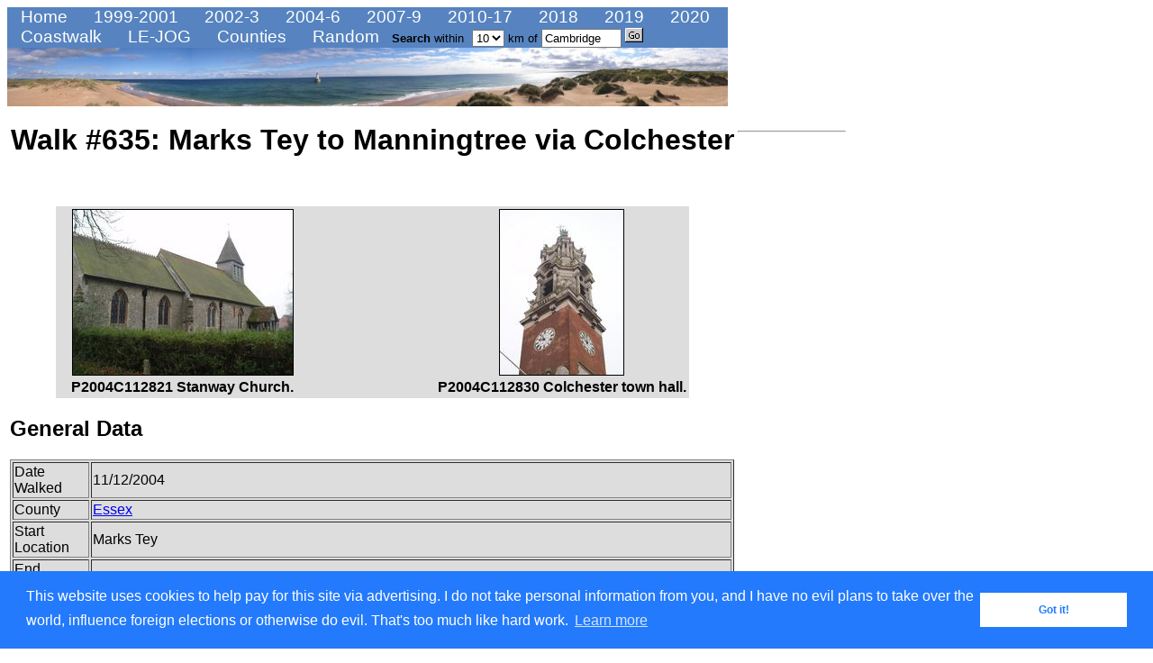

--- FILE ---
content_type: text/html; charset=UTF-8
request_url: https://britishwalks.org/walks/2004/635.php
body_size: 8631
content:
<!DOCTYPE HTML PUBLIC "-//W3C//DTD HTML 4.0 Transitional//EN">
<HTML lang="en">
<HEAD>  
 <META HTTP-EQUIV="Content-Type" CONTENT="text/html; charset=iso-8859-1">
 <META NAME="description" CONTENT="Walk descriptions">
 <META NAME="keywords" CONTENT="info,information,walk,walks,hike,path,trail,hikes,walking,camping,hiking,backpacking,essex,Colchester,marks tey,Manningtree,colne,stour">
 <META NAME="Author" CONTENT="David Cotton">
 <TITLE>Walk #635: Marks Tey to Manningtree via Colchester</TITLE>







<meta http-equiv="Content-Type" content="text/html; charset=utf-8">
<script src="https://www.google-analytics.com/urchin.js" type="text/javascript">
</script>
<script type="text/javascript">
_uacct = "UA-117829-1";
urchinTracker();
</script>

<script type="text/javascript">
function o_popup(page) {
  window.open(page,"Explanation of profiles and ascents / descents","width=500, height=200");
}
</script>

<style type="text/css">
<!--
@import url("/main_stylesheet.css");
-->
</style>


<script src="//maps.googleapis.com/maps/api/js?v=3&key=AIzaSyB4GL2LcDounvC7URnScDwRuWIH-48I96g&sensor=false" type="text/javascript"></script><script src="/Javascript/gxml.js" type="text/javascript"></script><script src="/Javascript/downloadxml.js" type="text/javascript"></script><script src="/Javascript/walkGoogleMappingV3-3.js" type="text/javascript"></script>

<link rel="stylesheet" type="text/css" href="//cdnjs.cloudflare.com/ajax/libs/cookieconsent2/3.0.3/cookieconsent.min.css" />
<script src="//cdnjs.cloudflare.com/ajax/libs/cookieconsent2/3.0.3/cookieconsent.min.js"></script>
<script>
window.addEventListener("load", function(){
window.cookieconsent.initialise({
  "palette": {
    "popup": {
      "background": "#237afc"
    },
    "button": {
      "background": "#fff",
      "text": "#237afc"
    }
  },
  "content": {
    "message": "This website uses cookies to help pay for this site via advertising. I do not take personal information from you, and I have no evil plans to take over the world, influence foreign elections or otherwise do evil. That's too much like hard work.",
    "href": "/notes/cookiepolicy.php"
  }
})});
</script>


</HEAD>

<body onload="map_load(635)" onunload="GUnload()">
<!-- <FORM action="http://www.britishwalks.org/cgi-bin/search.cgi"> -->
<FORM action="/cgi-bin/search.cgi"><INPUT type="hidden" name="page" value="main walks index">

<div class=toolbar>
  <a class=top_menu_medium href="/" title="Home">&nbsp;Home</a>
  <a class=top_menu_large href="/walks/2001/index1999-2001.php" title="1999-2001">&nbsp;1999-2001</a>
  <a class=top_menu_medium href="/walks/2003/index2002-2003.php" title="2002-2003">&nbsp;2002-3</a>
  <a class=top_menu_medium href="/walks/2006/index2004-2006.php" title="2004-2005">&nbsp;2004-6</a>
  <a class=top_menu_medium href="/walks/2009/index2007-2009.php" title="2008">&nbsp;2007-9</a>
  <a class=top_menu_medium href="/walks/2017/index2010-2017.php" title="2010-2017">&nbsp;2010-17</a>
  <a class=top_menu_medium href="/walks/2018/index.php" title="2018">&nbsp;2018</a>
  <a class=top_menu_medium href="/walks/2019/index.php" title="2019">&nbsp;2019</a>
  <a class=top_menu_medium href="/walks/2020/index.php" title="2020">&nbsp;2020</a>
</div>

<div class=toolbar>
  <a class=bot_menu href="/walks/Named/CoastWalk/index.php" title="Coastwalk">&nbsp;Coastwalk</a>
  <a class=bot_menu href="/walks/Named/LEJOG/index.php" title="LE-JOG">&nbsp;LE-JOG</a>
  <a class=bot_menu href="/walks/Counties/index.php" title="Counties">&nbsp;Counties</a>
<a class=bot_menu href="../.././walks/2003/520.php" title="Go to random walk">&nbsp;Random</a>
  <a class=search_menu2>
  <b>Search</b> within
      <img src="" width="1" height="3" alt="">
      <SELECT NAME="distance">
        <OPTION SELECTED>10
	<OPTION>20
	<OPTION>30
      </SELECT> km of
      <INPUT type="text" name="location" id="walkssearchbox" size="9" VALUE="Cambridge">
      <input type="image" value="go" src="/Images/Buttons/Navigation/go.gif" alt="Go">
   </a>
</div>

<!-- Display the walks banner -->
<TABLE WIDTH="800" cellpadding="0" cellspacing="0" BORDER="0">
 <tr>
  <td><img src="/Images/Buttons/Navigation/RattrayHeadSmaller.jpg" alt="Hiking in Britain" border=0 width=800 height=65>
  </td>
 </tr>
</TABLE>
</form>
<!-- End header-->


<!-- Start main content table -->
<table width=920>
<tr><td width=800> <!-- Start left-hand pane -->

<center><H1>Walk #635: Marks Tey to Manningtree via Colchester</H1></center>





<P>&nbsp;
<CENTER><TABLE border="0" bgcolor="#DDDDDD"><TR>
<TD WIDTH="40%"><CENTER> <IMG ALT="P2004C112821	Stanway Church." SRC="../walk_pics/Digital/20041211/Small/P2004C112821.JPG" width="244"  height="183" border="1"> </CENTER></TD>
<TD WIDTH=100><CENTER>&nbsp;&nbsp;&nbsp;&nbsp;&nbsp;</CENTER></TD>
<TD WIDTH="40%"><CENTER> <IMG ALT="P2004C112830	Colchester town hall." SRC="../walk_pics/Digital/20041211/Small/P2004C112830.JPG" width="137"  height="183" border="1"> </CENTER></TD>
</TR>
<TR>
<TD WIDTH="40%"><CENTER> <B>P2004C112821	Stanway Church.</B> </CENTER>
</TD>
<TD WIDTH=100><CENTER>&nbsp;&nbsp;&nbsp;&nbsp;&nbsp;</CENTER></TD>
<TD WIDTH="40%"><CENTER> <B>P2004C112830	Colchester town hall.</B> </CENTER>
</TD></TR>
</TABLE>
</CENTER>



<P>
<H2>General Data</H2>
<P>
<CENTER><TABLE border="1" bgcolor="#DDDDDD">
<TR><TD>Date Walked    <TD>11/12/2004 </TR>
<TR><TD>County  <TD><a href="../Counties/Essex/index.php">Essex</a> </TR>

<TR><TD>Start Location <TD>Marks Tey  </TR>
<TR><TD>End Location   <TD>Manningtree railway station </TR>
<TR><TD>Start time     <TD>08.26      </TR>
<TR><TD>End time       <TD>13.43      </TR>
<TR><TD>Distance       <TD>17.4 miles </TR>
<TR><TD>Description    <TD>This was a long road slog, passing through Colchester on the way. Despite this I found it to be quite an interesting walk. </TR>
<TR><TD>Pack           <TD>Today I carried my 30-litre Karrimor HotRock rucksack, which was filled with three litres of water, a spare fleece, waterproofs and various electronic gadgets. </TR>
<TR><TD>Condition      <TD>I feel perfectly fine after this walk, and I could easily have walked further if I had needed to. It was not a very strenuous walk, and the fact that I was wearing trainers protected my feet to a large extent. </TR>
<TR><TD>Weather        <TD>The day was overcast, with occasional glimpses of the sun through the cloud. I was not a cold day, although when I was exposed to the slight breeze I felt chilly. </TR>
<TR><TD>OS map         <TD><a href="../General/maps.php#LR168">Landranger number 168 (Colchester, Halstead & Maldon)</a> </TR>
</TABLE></CENTER>


<P>&nbsp;
<CENTER><TABLE border="0" bgcolor="#DDDDDD"><TR>
<TD WIDTH="40%"><CENTER> <IMG ALT="P2004C112832	Colchester Castle." SRC="../walk_pics/Digital/20041211/Small/P2004C112832.JPG" width="244"  height="183" border="1"> </CENTER></TD>
<TD WIDTH=100><CENTER>&nbsp;&nbsp;&nbsp;&nbsp;&nbsp;</CENTER></TD>
<TD WIDTH="40%"><CENTER> <IMG ALT="P2004C112845	Colchester Castle." SRC="../walk_pics/Digital/20041211/Small/P2004C112845.JPG" width="244"  height="183" border="1"> </CENTER></TD>
</TR>
<TR>
<TD WIDTH="40%"><CENTER> <B>P2004C112832	Colchester Castle.</B> </CENTER>
</TD>
<TD WIDTH=100><CENTER>&nbsp;&nbsp;&nbsp;&nbsp;&nbsp;</CENTER></TD>
<TD WIDTH="40%"><CENTER> <B>P2004C112845	Colchester Castle.</B> </CENTER>
</TD></TR>
</TABLE>
</CENTER>

<P>&nbsp;
<CENTER><TABLE border="0" bgcolor="#DDDDDD"><TR>
<TD WIDTH="40%"><CENTER> <IMG ALT="P2004C112857	The River Colne at The Hythe." SRC="../walk_pics/Digital/20041211/Small/P2004C112857.JPG" width="244"  height="183" border="1"> </CENTER></TD>
<TD WIDTH=100><CENTER>&nbsp;&nbsp;&nbsp;&nbsp;&nbsp;</CENTER></TD>
<TD WIDTH="40%"><CENTER> <IMG ALT="P2004C112860	Fields near Crockleford Hill." SRC="../walk_pics/Digital/20041211/Small/P2004C112860.JPG" width="244"  height="183" border="1"> </CENTER></TD>
</TR>
<TR>
<TD WIDTH="40%"><CENTER> <B>P2004C112857	The River Colne at The Hythe.</B> </CENTER>
</TD>
<TD WIDTH=100><CENTER>&nbsp;&nbsp;&nbsp;&nbsp;&nbsp;</CENTER></TD>
<TD WIDTH="40%"><CENTER> <B>P2004C112860	Fields near Crockleford Hill.</B> </CENTER>
</TD></TR>
</TABLE>
</CENTER>



<P><P>
<HR>
<P>

<P><P>
<H2>Map of the walk</H2>
<P>
<noscript>You need to have Javascript enabled in order to view the maps.</noscript>
<div class="mapdivstyle">
  <div id="map" style="width:800px; height: 650px"></div>
  <br>Maps courtesy of Google Maps. Route for indicative purposes only, and may have been plotted after the walk. Please let me <A HREF="mailto:discjirm@hotmail.com">have comments</A> on what you think of this new format.
  
  For a detailed table of timings for this walk, please see <a href="./tables/635table.php">the table file</a>.
</div>




<P>&nbsp;
<CENTER><TABLE border="0" bgcolor="#DDDDDD"><TR>
<TD WIDTH="100%"><CENTER> <IMG ALT="P2004C112881	The Stour estuary at Manningtree." SRC="../walk_pics/Digital/20041211/Small/P2004C112881.JPG" width="244"  height="183" border="1"> </CENTER></TD>
</TR><TR>
<TD WIDTH="100%"><CENTER> <B>P2004C112881	The Stour estuary at Manningtree.</B> </CENTER>
</TD></TR>
</TABLE>
</CENTER>







<P><P>
<HR>
<P>
<H2>Notes</H2>
	<P> I did not feel like doing too much of a strenuous walk today, and so I decided on doing this walk, which is one that I have been meaning to do for a few weeks now. The main aim of the walk was to connect a previous couple of walks eastwards from Bishop's Stortford to Marks Tey with my coastal walk in two places; to the southeast of Colchester on the River Colne, and on the River Stour at Manningtree. Unfortunately it was very hard to find an off-road route to complete this walk, and so I chose instead to make it a day of road walking, which rather limited the opportunities to do it as I rarely feel like doing a day's road walking out of choice.
	<P> There were a beautiful red sunrise as I drove to Marks Tey, and when I arrived at the long-stay car park next to the station I was relieved to find that it was free to park there at weekends. It did not take me long to get my pack on, although I soon realised that I had forgotten my woolly hat, and before I had even walked to the railway station to start the walk my head was quite cold.
	<P> The initial part of the walk took me over a footbridge over the busy A12(T), and I started following the B1408 eastwards towards Colchester. There was a pavement for the entire way as I passed through the villages of Copford, Stanway and Lexden, but there was really not much of interest. I was feeling quite low as I walked, and whenever I started to feel low I started jogging; the idea being that I could not feel too low whilst gasping for breath. This meant that I made good time, and I soon found myself entering Colchester.
	<P> Along the road ahead of me I saw a series of blue flashing lights and a couple of police cars came roaring past me. Before I reached them I turned off, heading through the centre of Colchester and passing a Saturday market that was bustling despite the fact that it was not even ten o'clock in the morning. Whilst the walk into the city had not been very attractive I found the centre to be a vibrant, interesting place, and I enjoyed my stroll though it. 
	<P> I soon reached the 1902-built town hall, a magnificent building designed by John Belcher that is topped with a marvellously intricate clock tower. A little further on down the road I came to the reason why I had chosen to make the diversion through the town - <a href="http://www.theheritagetrail.co.uk/castles/colchester%20castle.htm">Colchester Castle</a>. I found this to be an awe-inspiring structure, and so it should be - it was the largest Norman Keep ever built, and was designed by the same man who designed the White Tower at the Tower of London.  
	<P> The slow walk around the castle took me five minutes, and I took many photographs of the building. It used to be much taller, but the top two storeys were removed in 1683; the castle only survives because the man who was demolishing it ran out of money! The temple is built on the site of the colossal Temple of Claudius, and uses the Roman temple vaults as its base; indeed, much of the walls are constructed from Roman rubble from the temple. I found it to be a fascinating site, and I only just managed to resist the temptation to go into the museum housed inside, which had only just opened for the day.
	<P> I left the castle, passing a beautiful war memorial bedecked with an elegant statue, and headed off along side streets to reach Colchester Town station. There was little of interest at the station, which is a terminus, and so I headed on eastwards away from it. However when I was in the car park of the station I managed to get a lovely view over Colchester, and I could clearly see the remains of ruins of St Botolph's Priory next to the present-day St Botolph's Church. 
	<P> My next target was to reach the bridge over the River Colne at the Haven, and thus connect up with my coastal walk. Near the bridge the road paralleled the river and there were several boars moored; one of these was in a decrepit state and was half sunken. I found reaching the bridge to be quite a strange, melancholic moment - I had last been there on my coastal walk a little over two years before, and I found that I could remember the surroundings quite well, including the lightship that is moored a little way downstream from the bridge.
	<P> More road walking took me northwards out of Colchester, passing through a seemingly-endless housing estate before reaching the Beehive Pub at the bottom of Crockleford Hill. I was tempted to nip in for a quick drink as I was ahead of schedule, but unfortunately it was not open and so the opportunity was missing. The next few miles saw me heading northeastwards along minor road, crossing the A120 on a bridge before eventually reaching the B1029 at Burnt Heath. On the way I passed a tall structure in a field made entirely of hay bales - it had a green tarpaulin draped over it, and from a distance it looked exactly like a barn, a sight I found to be slightly incongruous.
	<P> More roads led me northeastwards to my next target, a trig pillar that proved easy to find in a field beside the road and adjacent to a public footpath. I took some photographs of it but it was nothing special, and I soon found myself heading on once again for the short walk into Manningtree. The town is situated at the end of the estuary of the River Stour, and I had visited the town on my coastal walk a couple of years before - the walk from the River Colne in Colchester had taken me over three days then via Clacton-on-Sea and several other innumerable estuaries, but going cross country only took me half a day!
	<P> By the time that I reached the river I had plenty of time before the next train, and so instead of walking the direct route that I had planned to the station along the B1352, I decided to make a diversion by following the flood bank instead. It felt odd to be walking in the wrong direction - with the sea on my right instead of my left, but as the tide was out I enjoyed looking at the wide expanses of mudflats that had been uncovered. 
	<P> After passing under a railway bridge I reached the A137, and I walked along this for the last half-mile to the railway station, where I arrived in plenty of time for the next train. The journey back was fine, although I got a little cold whilst waiting for my connection at Colchester Station. As I sat on the cold metal seat I reflected on a day that had hardly been a classic walk, but had been an enjoyable and fulfilling one nonetheless.








<P><P>
<HR>
<P>
<H2>Directions</H2>
	<P> This walk starts off at Marks Tey railway station. Leave the station and turn right, to walk along the access road southwestwards for a few yards until a bus stop is reached. Here turn left and carefully cross a road to reach the bottom of a footbridge; climb this footbridge and cross over the A12(T) below. Once on the other side turn left and walk past a white garage to reach a roundabout. At this roundabout turn right and follow the B1048 road as it heads eastwards through Copford and Stanway. When a roundabout with the A1124 is reached continue straight on along the road, which is now the A1124.
	<P> The road heads eastwards through Lexden until a large roundabout is reached at the junction with the A134 road on the western outskirts of Colchester. Head straight on at the roundabout, and then take the first road to the right, the A137 High Street. This initially heads northwards before curving around to the right; follow it as it does so and head east along it, passing the town hall before reaching Colchester Castle. Leave the castle by the gates by the statue and head south along a road that soon meets up with Queen Street. Follow this downhill to a roundabout, and then turn left for a short distance to reach Colchester Town railway station. 
	<P> From the railway station continue on eastwards along the A134 Magdelan Street, which becomes Barrack Street and Hythe Hill before eventually curving away to the right to meet the western bank of the River Colne. Follow it south for a couple of hundred yards until a roundabout is reached, and then turn left to cross the River Colne via the Hythe Bridge. Once on the other side follow the A134 as it curves to head more northwards, passing a roundabout and climbing a bridge over a railway line before reaching a large roundabout with the A133 road. 
	<P> At this roundabout take the third exit, Avon Way, and follow this as it heads northeastwards around the edge of a large housing estate. The road eventually twists around to the left to head in a more northerly direction before ending at a T-junction with Bromley Road. Turn right and follow this road down a small hill, passing the Beehive Pub on the left, and then climb up the hill on the other side. The road continues on in a northeasterly direction, crossing the A120 on a bridge. When a fork in the road is reached turn left up Park Road; this heads northeastwards until the B1029 road is reached in Burnt Heath. 
	<P> Cross the B1029 and once on the other side continue straight on along Waterhouse Lane; initially this heads slightly north of east, before curving to the left to head in a more northerly direction and ending at a T-junction with Little Bromley Road. At this junction turn right and follow it eastwards for a couple of hundred yards; when some power lines are reached turn left up Grange Road. This road twists and turns but maintains a rough northerly course before it ends at a T-junction with Bromley Road. Turn left and follow Bromley Road northwards for about a hundred yards until it in turn ends at a T-junction with the A137 road.
	<P> Turn right to head eastwards along the A137 for a few yards, and then turn half-right to head eastwards along the B1352 Long Road. Just after a slight bend to the left turn left down Colchester Road, and follow this as it curves to the right to pass a school, and then the left to head downhill to meet another branch of the B1352 road in Manningtree. Cross the B1352 and once on the other side enter the car park of a small supermarket. Once in the car park take a path on the right that leads up to the top of a flood bank. Once on the bank turn to the left and follow it as it heads northwestwards along the southern bank of the River Stour.
	<P> The footpath passes through a culvert under a railway line before reaching the A137 road immediately to the south of the bridge over the River Stour. Turn left to join the A137 as it heads southwestwards; after a few yards it curves to the left to take a more southerly course. Cross the railway line by either the level crossing or the underbridge and then turn right to walk up the access road to the railway station, where this walk ends. 








<P><P>
<HR>
<P>
<H2>Distances</H2>
<CENTER>
<TABLE border="1" bgcolor="#DDDDDD">
<TR><TH>From              <TH>To                  <TH>Distance (m)<TH>Ascent (ft) <TH>Descent (ft)</TR>
<TR><TD>Marks Tey         <TD>Colchester Castle   <TD>5.9         <TD>164         <TD>217         </TR>
<TR><TD>Colchester Castle <TD>Manningtree Station <TD>11.5        <TD>302         <TD>354         </TR>
</TABLE>
</CENTER>

	<P> This makes a total distance of 17.4 miles, with 466 feet of ascent and 571 feet of descent.
<div>
<p>&nbsp;


<a href="../walk_data/profiles/walk_profile_635.png" target="_blank"><img src="../walk_data/profiles/walk_profile_635.png" alt="Profile of walk #635" width=800></a>
<br>For more information on profiles, ascents and descents, see <a href="http://www.britishwalks.org/PHPTemplates/p_explan.php" target="_blank">this page</a>
</div>








<P><P>
<HR>
<P>
<H2>Transport</H2>
	<P> There are hourly railway services between Manningtree and Marks Tey; you have to change trains at Colchester. A single ticket cost me �3.90, and the journey (including the change of train) took well under an hour.




























<P><P>
<HR>
<P>
<H2>Disclaimer</H2>
	<P> Please note that I take no responsibility for anything that may happen when following these directions. If you intend to follow this route, then please use the relevant maps and check the route out before you go out. As always when walking, use common sense and you should be fine.
	<P> If you find any information on any of these routes that is inaccurate, or you wish to add anything, then please <A HREF="mailto:discjirm@hotmail.com">email me</A>.
	<P> All images on this site are &copy; of the author. Any reproduction, retransmissions, or republication of all or part of any document found on this site is expressly prohibited, unless the author has explicitly granted its prior written consent to so reproduce, retransmit, or republish the material. All other rights reserved.
	<P> Although this site includes links providing convenient direct access to other Internet sites, I do not endorse, approve, certify or make warranties or representations as to the accuracy of the information on these sites.
	<P> And finally, enjoy your walking!





<P><P>
<HR>
<P>
<H2>Nearby walks</H2>

<table border=1><tr><th>#<th>Title<th>Walk length (miles)</tr><tr><td>265<td><a href="../.././walks/2002/265.php">Nacton Church to Shotley Gate</a><td>14.2</tr><tr><td>266<td><a href="../.././walks/2002/266.php">Shotley Gate to Mistley</a><td>14.2</tr><tr><td>267<td><a href="../.././walks/2002/267.php">Mistley to Great Oakley</a><td>18.0</tr></table>




<P><P>
<HR>
<TABLE border="0" width="100%">
<TR><TD ALIGN="left">
<A HREF="./634.php"><IMG SRC="../../Images/Buttons/a_left.gif" ALT="Previous walk." border="0" width="20" height="20">&nbsp;Previous walk</A>&nbsp;
<A HREF="./636.php"><IMG SRC="../../Images/Buttons/a_right.gif" ALT="Next walk" border="0" width="20" height="20">&nbsp;Next walk</A></TD>
</table>
<P>


<div style="position:absolute; left:0; width: 1000px">


 

<P><HR>
<TABLE border="0" width="950" bgcolor="#DDDDDD">
<TR>

<!-- First table cell - site meter - removed -->
<TD align="left">
</TD>
<TD align="center">
</TD>

<!-- Next table cell - the webring - removed -->
<td width=300>
&nbsp;
</td>

<!-- Next table cell - hosted by... -->
<TD align="right"> <a href="https://www.purleyhosting.com/whmcs/aff.php?aff=003" target="_blank"><img src="https://www.purleyhosting.com/ad_animation.gif" alt="Hosted by Spellings.net" border=1></a>
</TD>

<!-- Next table cell - the w3c validator -->
<!--<TD align="right"> <A HREF="http://validator.w3.org/check/referer"><img border=0 src="http://validator.w3.org/images/vh40.gif" alt="Valid HTML 4.0!" height=31 width=88></A>
</TD>-->
</TR>
</TABLE>

</div>

</BODY>
</HTML>


<div style="position:absolute; left:935; top: 150; width: 180">

<td width=120 valign="top">

<hr>
<script type="text/javascript"><!--
google_ad_client = "pub-5008290959276421"
/* 120x600, created 11/4/09 */
google_ad_slot = "8335412152";
google_ad_width = 120;
google_ad_height = 600;
//-->
</script>
<script type="text/javascript"
src="//pagead2.googlesyndication.com/pagead/show_ads.js">
</script></td>

</div>
</BODY>
</HTML>






--- FILE ---
content_type: text/html; charset=utf-8
request_url: https://www.google.com/recaptcha/api2/aframe
body_size: 250
content:
<!DOCTYPE HTML><html><head><meta http-equiv="content-type" content="text/html; charset=UTF-8"></head><body><script nonce="uwHHcOEoUU0bt_INBDKTkA">/** Anti-fraud and anti-abuse applications only. See google.com/recaptcha */ try{var clients={'sodar':'https://pagead2.googlesyndication.com/pagead/sodar?'};window.addEventListener("message",function(a){try{if(a.source===window.parent){var b=JSON.parse(a.data);var c=clients[b['id']];if(c){var d=document.createElement('img');d.src=c+b['params']+'&rc='+(localStorage.getItem("rc::a")?sessionStorage.getItem("rc::b"):"");window.document.body.appendChild(d);sessionStorage.setItem("rc::e",parseInt(sessionStorage.getItem("rc::e")||0)+1);localStorage.setItem("rc::h",'1768714337026');}}}catch(b){}});window.parent.postMessage("_grecaptcha_ready", "*");}catch(b){}</script></body></html>